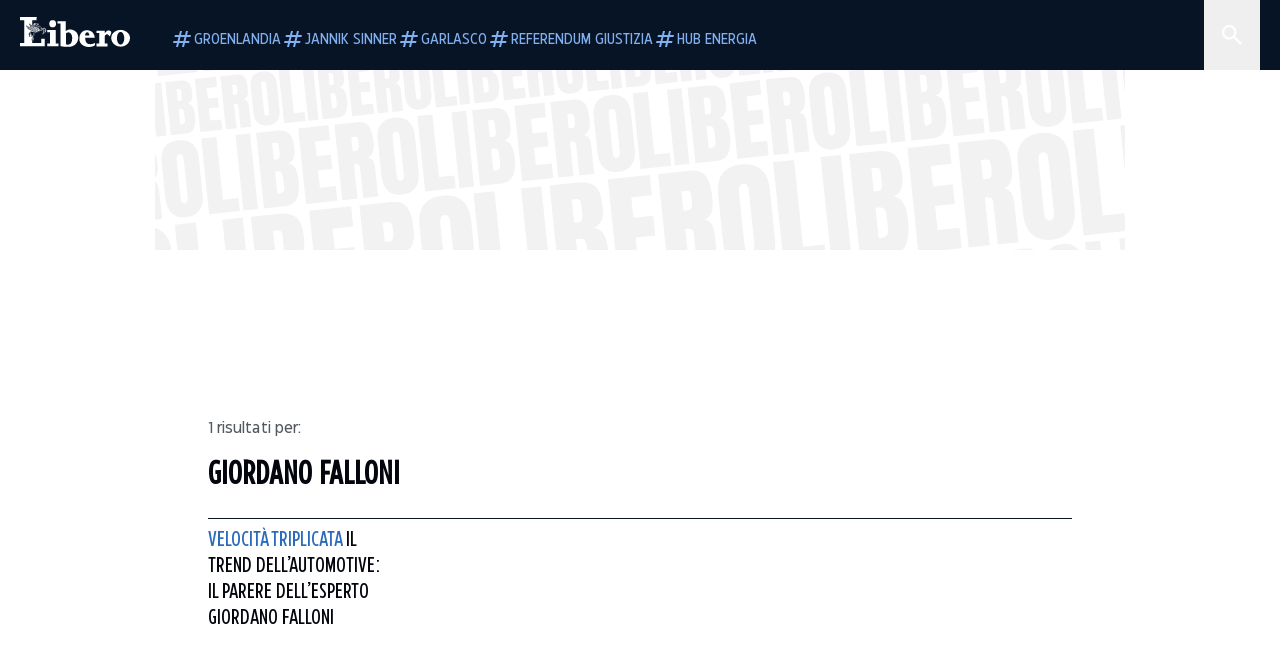

--- FILE ---
content_type: image/svg+xml
request_url: https://asset.liberoquotidiano.it//_next/static/media/tiktok-white.ab6eadb9.svg
body_size: 520
content:
<svg xmlns="http://www.w3.org/2000/svg"
     fill="inherit"
     viewBox="0 0 24 24">
  <path
      fill="white"
      fill-rule="evenodd"
      clip-rule="evenodd"
      d="M20 10.38C18.45 10.38 16.69 9.9 15.43 9V15.28C15.43 18.44 12.8701 21 9.71005 20.99C6.55005 20.99 3.99003 18.43 4.00003 15.27C4.00003 12.11 6.56 9.55 9.72 9.56C9.98 9.56 10.24 9.58 10.5 9.61V12.77C9.12003 12.34 7.64005 13.1 7.21005 14.49C6.78005 15.88 7.54002 17.35 8.93002 17.78C10.31 18.21 11.79 17.45 12.22 16.06C12.3 15.81 12.3401 15.54 12.3401 15.27V2.98H15.43C15.43 3.24 15.45 3.49999 15.5 3.75999C15.72 4.91999 16.4001 5.94 17.4001 6.58C18.1001 7.04 19.17 7.28999 20.01 7.28999V10.36L20 10.38Z"
  />
</svg>